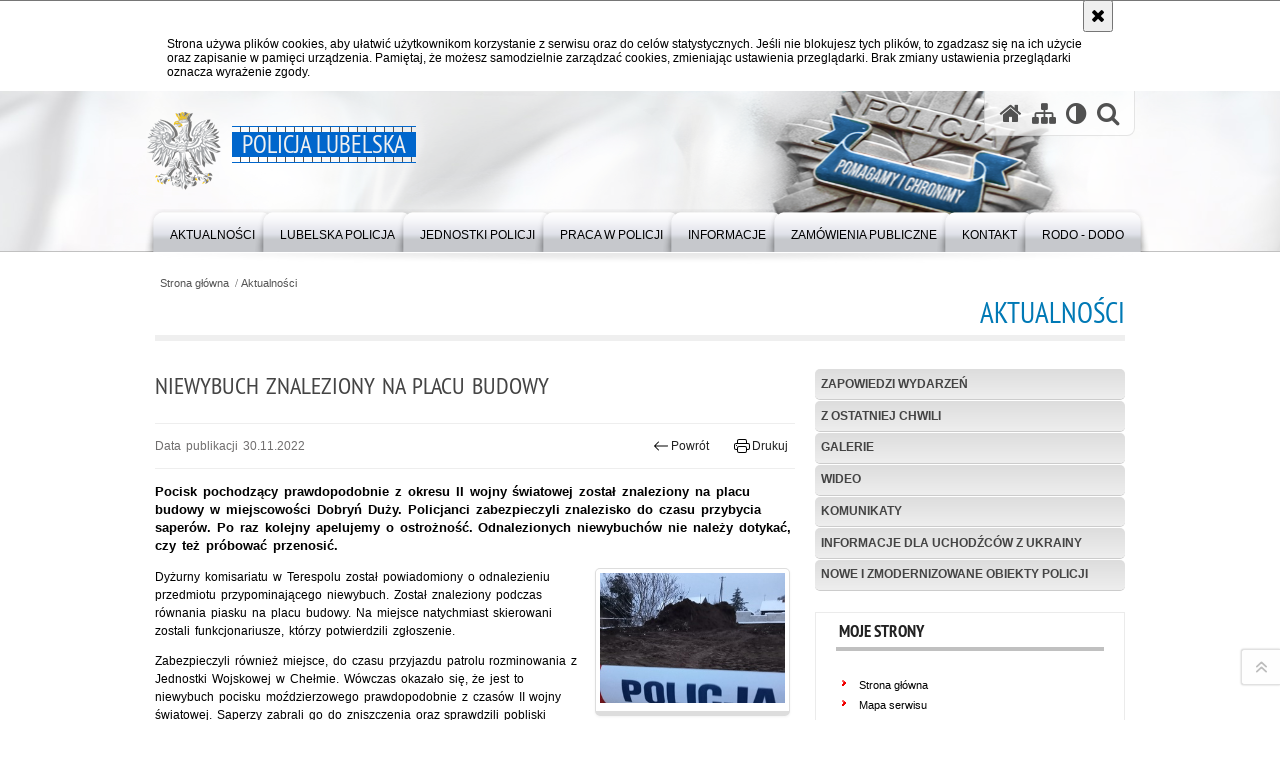

--- FILE ---
content_type: text/html; charset=UTF-8
request_url: https://lubelska.policja.gov.pl/lub/aktualnosci/130285,Niewybuch-znaleziony-na-placu-budowy.html
body_size: 10025
content:
<!DOCTYPE html>
<html lang="pl">
  <head>
    <meta charset="UTF-8"/>
    <meta name="description" content="Niewybuch znaleziony na placu budowy - Aktualności -  Pocisk pochodzący prawdopodobnie z okresu II wojny światowej został znaleziony na placu budowy w miejscowości Dobryń Duży. Policjanci zabezpieczyli znalezisko do czasu przybycia saperów. Po raz kolejny apelujemy o ostrożność. Odnalezionych niewybuchów nie należy dotykać, czy też próbować przenosić."/>
    <meta name="keywords" content=""/>
    <meta name="robots" content="Index, Follow"/>
    <meta name="author" content="Policja Lubelska"/>
    <meta property="og:site_name" content="Policja Lubelska" />
    <meta property="og:title" content="Niewybuch znaleziony na placu budowy" />
    <meta property="og:description" content="Pocisk pochodzący prawdopodobnie z okresu II wojny światowej został znaleziony na placu budowy w miejscowości Dobryń Duży. Policjanci zabezpieczyli znalezisko do czasu przybycia saperów. Po raz kolejny apelujemy o ostrożność. Odnalezionych niewybuchów nie należy dotykać, czy też próbować przenosić." />
    <meta property="og:type" content="article" />
    <meta property="og:image" content="https://lubelska.policja.gov.pl/dokumenty/zalaczniki/68/oryginal/68-212538.jpg" />
    <meta name="viewport" content="width=device-width, initial-scale=1.0" />
    <meta name="google-site-verification" content="XZdHk6gsvdnmR5UINSLxp-5mV_Kxsqd84foEfzB_6YA" />
            
    <title>Niewybuch znaleziony na placu budowy - Aktualności -  Policja Lubelska</title> 
    <link rel="shortcut icon" href="https://lubelska.policja.gov.pl/favicon.ico" />
    
    <link href="/img/forum/forum.css" type="text/css" rel="stylesheet" />
    <link href="/webfonts/awesome-4.7/css/font-awesome.min.css" type="text/css" rel="stylesheet" />
    <link href="/script/baguetteBox/baguetteBox.min.css" type="text/css" rel="stylesheet" />
    <link href="/script/mootools/vlaCalendar/styles/vlaCal-v2.11.css" type="text/css" media="screen" rel="stylesheet" />
    <link href="/script/mootools/galeria/media2015.css" type="text/css" rel="stylesheet" />
    
    <link href="/dokumenty/szablony/dynamic/68/68-29421.css?1770049206" type="text/css" rel="stylesheet" />
    <link href="/dokumenty/szablonyimg/68-struktura3.css" type="text/css" rel="stylesheet" />
    <link href="/script/video/video-js/stable/video-js.min.css" rel="stylesheet" type="text/css" />    
    
                                <script src="/script/video/video-js/stable/video.min.js"></script>
<script src="/script/video/video-js/stable/lang/pl.js"></script>
<script src="/script/lite-youtube/lite-youtube.js" type="module"></script>    
                                            <script src="/dokumenty/szablony/dynamic/68/68-5860.js?v=0.383"></script>
    <script>
		window.addEvent('domready', function() { 
      		Ellipsis({
          		class: '.media strong',
          		lines: 5
        	});
      		var mooDropMenu = new dropMenu($('navmenu'));
		});
	</script>
    
	    
    <!--[if lt IE 9]>
		<script  src="/script/html5/html5shiv.js"></script>
	<![endif]-->
    
  </head>
  <body class="bg">
    
    <div id="fb-root"></div>
    <script async defer crossorigin="anonymous" src="https://connect.facebook.net/pl_PL/sdk.js#xfbml=1&amp;version=v3.2"></script>

    
    <div id="menu-scroll"></div>
    
    <!-- WCAG opcje -->
    <ul class="nav">
      <li><a href="#menu">Przejdź do menu głównego</a></li>
      <li><a href="#wtxt">Przejdź do treści</a></li>
      <li><a href="#search" id="szukaj-button-wai" aria-controls="search">Przejdź do wyszukiwarki</a></li>
      <li><a href="/lub/mapa">Mapa strony</a></li>
    </ul>
    <!-- .WCAG opcje -->
  
    
    <div id="page">
      
      <!-- header -->
      <div id="header-wrapper">
        <header>
          <div class="inside">
            <h1 id="header-logo"><a href="/" title="Strona główna"><span></span><strong><span class="hide">Niewybuch znaleziony na placu budowy - Aktualności - </span>Policja Lubelska</strong></a></h1>
            <!-- header opcje -->
            <div id="header-options">
              <ul>
                <li><a href="https://lubelska.policja.gov.pl" aria-label="Strona główna serwisu Policja Lubelska"><i class="fa fa-home"></i></a></li>
                <li><a href="/lub/mapa" aria-label="Mapa serwisu"><i class="fa fa-sitemap"></i></a></li>
                <li><a href="/lub/wai" aria-label="Wersja tekstowa"><i class="fa fa-adjust"></i></a></li>
                <li class="szukaj-buttton-init"><a href="#search" id="szukaj-button" aria-controls="search" aria-expanded="false"><i class="fa fa-search"></i><span class="sr-only">Otwórz wyszukiwarkę</span></a></li>
              </ul>
              
              <nav id="mobileMenu">
                <a href="#" id="mobileMenuBtn" role="button" aria-controls="menu" aria-expanded="false">
                  <span class="sr-only">Menu</span><i class="fa fa-reorder"></i>
                </a>
              </nav>
              
            </div>
            <!-- header opcje. -->
            
            <!-- search -->
            <div id="search" class="search" tabindex="-1" aria-activedescendant="search-header">
              <div class="search__row">
                <div class="search_col">
                  <h2 class="search__header">Wyszukiwarka</h2>
                  <button id="szukaj-button-close" class="search__delete_btn">
                    <i class="fa fa-times-circle-o"></i>
                    <span class="sr-only">Zamknij wyszukiwarkę</span>
                  </button>
                </div>
              </div>
              <div class="search__row">
                <div class="search_col">
                  <form action="/lub/szukaj" method="post" class="search__form">
                    <div class="search__fieldset">
                      <label for="szukajg" class="sr-only">szukaj</label>
                      <input type="text" id="szukajg" class="search__input" name="szukaj" placeholder="wpisz szukaną frazę" value="" />
                      <button type="submit" class="search__btn">
                        <span class="sr-only">Szukaj</span><i class="fa fa-search"></i>
                      </button>
                    </div>
                    <div class="clear"></div>
                    <div>
                      <p><a href="/lub/szukaj">Wyszukiwarka zaawansowana</a></p>
                    </div>
                  </form>
                  
                </div>
              </div>
            </div>
            <!-- search. -->
            
          </div>
          <!-- menu -->
          <nav id="menu" aria-label="Menu główne">
            <div class="inside">
              
<ul id="navmenu" class="mainmenu">
					<li><a href="/lub/aktualnosci" target="_top"><strong><span>Aktualności</span></strong></a>
        					<ul class="submenu">
							        <li><a href="/lub/aktualnosci/zapowiedzi-wydarzen" target="_top">Zapowiedzi wydarzeń </a>
        				</li>
			        <li><a href="/lub/aktualnosci/z-ostatniej-chwili" target="_top">Z ostatniej chwili </a>
        				</li>
			        <li><a href="/lub/aktualnosci/galerie" target="_top">Galerie </a>
        				</li>
			        <li><a href="/lub/aktualnosci/wideo" target="_top">Wideo </a>
        				</li>
			        <li><a href="/lub/aktualnosci/komunikaty" target="_top">Komunikaty <span class="strz"></span></a>
        					<ul class="submenu">
							        <li><a href="http://poszukiwani.policja.pl/pos/form/p105s1009,dok.html" target="_top">Poszukiwani </a>
        				</li>
			        <li><a href="http://zaginieni.policja.pl/zag/form/p118s1009,dok.html" target="_top">Zaginieni </a>
        				</li>
			        <li><a href="/lub/aktualnosci/komunikaty/identyfikacja" target="_top">Identyfikacja </a>
        				</li>
				</ul>		
				</li>
			        <li><a href="/lub/aktualnosci/informacje-dla-uchodzcow-z-ukr" target="_top">Informacje dla uchodźców z Ukrainy </a>
        				</li>
			        <li><a href="/lub/aktualnosci/nowe-i-zmodernizowane-obiekty" target="_top">Nowe i zmodernizowane obiekty Policji </a>
        				</li>
				</ul>		
				</li>
					<li><a href="/lub/lubelska-policja-1" target="_top"><strong><span>Lubelska Policja</span></strong></a>
        					<ul class="submenu">
							        <li><a href="/lub/lubelska-policja-1/kierownictwo" target="_top">Kierownictwo </a>
        				</li>
			        <li><a href="http://lubelska.policja.gov.pl/lub/lubelska-policja-1/wydzialy/54702,Struktura-Organizacyjna-KWP-w-Lublinie.html" target="_top">Struktura Organizacyjna </a>
        				</li>
			        <li><a href="/lub/lubelska-policja-1/patronat-honorowyasysta" target="_top">Patronat honorowy/Asysta honorowa <span class="strz"></span></a>
        					<ul class="submenu">
							        <li><a href="https://lubelska.policja.gov.pl/lub/informacje/pozostale/linki/115991,Asysta-honorowa.html?sid=74dc62fe378e9533709606ca370bf7e0" target="_top">Asysta honorowa </a>
        				</li>
				</ul>		
				</li>
			        <li><a href="https://info.policja.pl/inf/jednostki/47301,Jednostki-Policji.html" target="_top">Jednostki Policji </a>
        				</li>
			        <li><a href="/lub/lubelska-policja-1/pat" target="_top">Patron </a>
        				</li>
			        <li><a href="/lub/lubelska-policja-1/pomnik-tablica" target="_top">Pomnik Tablica </a>
        				</li>
			        <li><a href="/lub/lubelska-policja-1/izba-pamieci" target="_top">Izba Pamięci <span class="strz"></span></a>
        					<ul class="submenu">
							        <li><a href="/lub/lubelska-policja-1/izba-pamieci/sprzet-kwaterunkowy" target="_top">Sprzęt Kwaterunkowy </a>
        				</li>
			        <li><a href="/lub/lubelska-policja-1/izba-pamieci/sprzet-medyczny" target="_top">Sprzęt Medyczny </a>
        				</li>
			        <li><a href="/lub/lubelska-policja-1/izba-pamieci/sprzet-radiowo-telewizy" target="_top">Sprzęt Radiowo – Telewizyjny </a>
        				</li>
			        <li><a href="/lub/lubelska-policja-1/izba-pamieci/sprzet-techniki-policyj" target="_top">Sprzęt Techniki Policyjnej </a>
        				</li>
			        <li><a href="/lub/lubelska-policja-1/izba-pamieci/sprzet-techniki-biurowe" target="_top">Sprzęt Techniki Biurowej </a>
        				</li>
			        <li><a href="/lub/lubelska-policja-1/izba-pamieci/sprzet-lacznosci" target="_top">Sprzęt Łączności </a>
        				</li>
			        <li><a href="/lub/lubelska-policja-1/izba-pamieci/sprzet-uzbrojenia" target="_top">Sprzęt Uzbrojenia </a>
        				</li>
			        <li><a href="/lub/lubelska-policja-1/izba-pamieci/sprzet-przeciwpozarowy" target="_top">Sprzęt Przeciwpożarowy </a>
        				</li>
			        <li><a href="/lub/lubelska-policja-1/izba-pamieci/sprzet-transportowy" target="_top">Sprzęt Transportowy </a>
        				</li>
			        <li><a href="/lub/lubelska-policja-1/izba-pamieci/dzial-zywnosciowy" target="_top">Dział Żywnościowy </a>
        				</li>
			        <li><a href="/lub/lubelska-policja-1/izba-pamieci/umundurowanie" target="_top">Umundurowanie </a>
        				</li>
			        <li><a href="/lub/lubelska-policja-1/izba-pamieci/medale-odznaki-dyplomy" target="_top">Medale-Odznaki-Dyplomy-Puchary </a>
        				</li>
			        <li><a href="/lub/lubelska-policja-1/izba-pamieci/tablice-kamienne-metalo" target="_top">Tablice Kamienne-Metalowe-Popiersie </a>
        				</li>
			        <li><a href="/lub/lubelska-policja-1/izba-pamieci/zbiory-biblioteczne" target="_top">Zbiory Biblioteczne </a>
        				</li>
				</ul>		
				</li>
			        <li><a href="/lub/lubelska-policja-1/dostepnosc-kwp" target="_top">Dostępność KWP <span class="strz"></span></a>
        					<ul class="submenu">
							        <li><a href="https://lubelska.policja.gov.pl/lub/informacje/pozostale/linki/52499,POMOC-W-ZALATWIENIU-SPRAWY-DLA-OSOB-POSLUGUJACYCH-SIE-JEZYKIEM-MIGOWYM.html" target="_top">Pomoc w załatwieniu sprawy dla osób posługujących się językiem migowym </a>
        				</li>
			        <li><a href="https://lubelska.policja.gov.pl/lub/lubelska-policja-1/dostepnosc-kwp/120207,Informacja-o-dostepnosci-Komendy-Wojewodzkiej-Policji-w-Lublinie-dla-osob-z-niep.html?sid=b453a8dd4f3949fdfaf3732a5ee2cafd" target="_top">Informacje o dostępności </a>
        				</li>
			        <li><a href="/lub/lubelska-policja-1/dostepnosc-kwp/zakres-dzialania" target="_top">Zakres działania </a>
        				</li>
			        <li><a href="https://lubelska.policja.gov.pl/lub/informacje/pozostale/inne/108091,Deklaracja-dostepnosci.html" target="_top">Deklaracja dostępności </a>
        				</li>
			        <li><a href="https://lubelska.policja.gov.pl/lub/lubelska-policja-1/dostepnosc-kwp/137198,Wniosek-o-zapewnienie-dostepnosci-architektonicznej-i-informacyjno-komunikacyjne.html" target="_top">Wniosek o zapewnienie dostępności architektonicznej i informacyjno-komunikacyjnej Komendy Wojewódzkiej Policji w Lublinie </a>
        				</li>
			        <li><a href="https://lubelska.policja.gov.pl/lub/lubelska-policja-1/dostepnosc-kwp/137199,Zapewnienie-dostepnosci-cyfrowej-stron-internetowych-Komendy-Wojewodzkiej-Policj.html" target="_top">Zapewnienie dostępności cyfrowej stron internetowych Komendy Wojewódzkiej Policji w Lublinie </a>
        				</li>
			        <li><a href="https://lubelska.policja.gov.pl/lub/lubelska-policja-1/dostepnosc-kwp/137200,Informacja-o-braku-dostepnosci-architektonicznej-i-informacyjno-komunikacyjnej-K.html" target="_top">Informacja o braku dostępności architektonicznej i informacyjno-komunikacyjnej Komendy Wojewódzkiej Policji w Lublinie </a>
        				</li>
				</ul>		
				</li>
				</ul>		
				</li>
					<li><a href="/lub/jednostki-policji" target="_top"><strong><span>Jednostki Policji</span></strong></a>
        					<ul class="submenu">
							        <li><a href="https://biala-podlaska.policja.gov.pl" target="_blank">Komenda Miejska Policji w Białej Podlaskiej </a>
        				</li>
			        <li><a href="https://bilgoraj.policja.gov.pl" target="_top">Komenda Powiatowa Policji w Biłgoraju </a>
        				</li>
			        <li><a href="https://chelm.policja.gov.pl" target="_blank">Komenda Miejska Policji w Chełmie </a>
        				</li>
			        <li><a href="https://hrubieszow.policja.gov.pl" target="_blank">Komenda Powiatowa Policji w Hrubieszowie </a>
        				</li>
			        <li><a href="https://janow-lubelski.policja.gov.pl" target="_blank">Komenda Powiatowa Policji w Janowie Lubelskim </a>
        				</li>
			        <li><a href="https://krasnystaw.policja.gov.pl" target="_top">Komenda Powiatowa Policji w Krasnymstawie </a>
        				</li>
			        <li><a href="https://krasnik.policja.gov.pl" target="_blank">Komenda Powiatowa Policji w Kraśniku </a>
        				</li>
			        <li><a href="https://lubartow.policja.gov.pl" target="_blank">Komenda Powiatowa Policji w Lubartowie </a>
        				</li>
			        <li><a href="https://lublin.policja.gov.pl" target="_blank">Komenda Miejska Policji w Lublinie </a>
        				</li>
			        <li><a href="https://leczna.policja.gov.pl" target="_blank">Komenda Powiatowa Policji w Łęcznej </a>
        				</li>
			        <li><a href="https://lukow.policja.gov.pl" target="_blank">Komenda Powiatowa Policji w Łukowie </a>
        				</li>
			        <li><a href="https://opole-lubelskie.policja.gov.pl" target="_blank">Komenda Powiatowa Policji w Opolu Lubelskim </a>
        				</li>
			        <li><a href="https://parczew.policja.gov.pl" target="_blank">Komenda Powiatowa Policji w Parczewie </a>
        				</li>
			        <li><a href="https://pulawy.policja.gov.pl" target="_blank">Komenda Powiatowa Policji w Puławach </a>
        				</li>
			        <li><a href="https://radzyn-podlaski.policja.gov.pl" target="_blank">Komenda Powiatowa Policji w Radzyniu Podlaskim </a>
        				</li>
			        <li><a href="https://ryki.policja.gov.pl" target="_blank">Komenda Powiatowa Policji w Rykach </a>
        				</li>
			        <li><a href="https://swidnik.policja.gov.pl" target="_blank">Komenda Powiatowa Policji w Świdniku </a>
        				</li>
			        <li><a href="https://tomaszow-lubelski.policja.gov.pl" target="_blank">Komenda Powiatowa Policji w Tomaszowie Lubelskim </a>
        				</li>
			        <li><a href="https://wlodawa.policja.gov.pl" target="_blank">Komenda Powiatowa Policji we Włodawie </a>
        				</li>
			        <li><a href="https://zamosc.policja.gov.pl" target="_blank">Komenda Miejska Policji w Zamościu </a>
        				</li>
			        <li><a href="https://lubelska.bip.policja.gov.pl/KWL/struktura-organizacyjn-1/44797,Osrodek-Szkolenia-Policji-w-Lublinie.html?sid=d0e2b57160108bbdca56a07662ad073c" target="_top">Ośrodek Szkolenia Policji w Lublinie </a>
        				</li>
				</ul>		
				</li>
					<li><a href="/lub/praca-w-policji" target="_top"><strong><span>PRACA W POLICJI</span></strong></a>
        					<ul class="submenu">
							        <li><a href="/lub/praca-w-policji/postepow" target="_top">Postępowanie kwalifikacyjne </a>
        				</li>
			        <li><a href="/lub/praca-w-policji/wymagane-dokumenty" target="_top">Wymagane dokumenty </a>
        				</li>
			        <li><a href="/lub/praca-w-policji/etapy-postepowania-kwalifikacy" target="_top">Etapy postępowania kwalifikacyjnego </a>
        				</li>
			        <li><a href="/lub/praca-w-policji/listy-rankingowe" target="_top">Listy rankingowe </a>
        				</li>
			        <li><a href="/lub/praca-w-policji/terminy-przyjec" target="_top">Terminy przyjęć </a>
        				</li>
			        <li><a href="/lub/praca-w-policji/stanowiska-cywilne" target="_top">Stanowiska cywilne </a>
        				</li>
			        <li><a href="/lub/praca-w-policji/wymagania-do-sluzby-w-policji" target="_top">Wymagania do służby w Policji </a>
        				</li>
			        <li><a href="/lub/praca-w-policji/zmiany-w-procedurze-doboru-do" target="_top">Zmiany w procedurze doboru do służby w Policji </a>
        				</li>
				</ul>		
				</li>
					<li><a href="/lub/informacje" target="_top"><strong><span>Informacje</span></strong></a>
        					<ul class="submenu">
							        <li><a href="/lub/informacje/kasa-zapomogowo-pozyczkowa-kwp" target="_top">Kasa Zapomogowo-Pożyczkowa KWP w Lublinie </a>
        				</li>
			        <li><a href="/lub/informacje/prawa-czlowieka" target="_top">Prawa Człowieka <span class="strz"></span></a>
        					<ul class="submenu">
							        <li><a href="/lub/informacje/prawa-czlowieka/akty-prawne-i-dokumenty" target="_top">AKTY PRAWNE I DOKUMENTY </a>
        				</li>
			        <li><a href="/lub/informacje/prawa-czlowieka/aktualnisci" target="_top">AKTUALNIŚCI </a>
        				</li>
			        <li><a href="/lub/informacje/prawa-czlowieka/siec-pelnomocnikow" target="_top">SIEĆ PEŁNOMOCNIKÓW </a>
        				</li>
			        <li><a href="/lub/informacje/prawa-czlowieka/wspolpraca" target="_top">WSPÓŁPRACA </a>
        				</li>
			        <li><a href="https://policja.pl/rpp" target="_top">RÓWNOŚĆ PŁCI W POLICJI </a>
        				</li>
				</ul>		
				</li>
			        <li><a href="http://www.lubelska.policja.gov.pl/lub/aktualnosci/92821,Poradnik-dla-obywateli-Ukrainy-Podstawowe-przepisy-ruchu-drogowego-w-Polsce.html?search=6190245859" target="_top">Poradnik dla obywateli Ukrainy </a>
        				</li>
			        <li><a href="/lub/informacje/partnerzy" target="_top">Partnerzy </a>
        				</li>
			        <li><a href="/lub/informacje/cepol" target="_top">Cepol </a>
        				</li>
			        <li><a href="/lub/informacje/ogloszenia" target="_top">Ogłoszenia <span class="strz"></span></a>
        					<ul class="submenu">
							        <li><a href="/lub/informacje/ogloszenia/regulamin-sprzedazy" target="_top">Regulamin sprzedaży </a>
        				</li>
				</ul>		
				</li>
			        <li><a href="/lub/informacje/zielona-strefa" target="_top">Zielona strefa </a>
        				</li>
			        <li><a href="/lub/informacje/oddzialy-o-profilu-mundurowym" target="_top">Oddziały o Profilu Mundurowym <span class="strz"></span></a>
        					<ul class="submenu">
							        <li><a href="/lub/informacje/oddzialy-o-profilu-mundurowym/informacje-podstawowe" target="_top">INFORMACJE PODSTAWOWE </a>
        				</li>
			        <li><a href="/lub/informacje/oddzialy-o-profilu-mundurowym/informacja-dla-ucznia" target="_top">INFORMACJA DLA UCZNIA </a>
        				</li>
			        <li><a href="/lub/informacje/oddzialy-o-profilu-mundurowym/koordynatorzy-oddzialow" target="_top">KOORDYNATORZY ODDZIAŁÓW </a>
        				</li>
			        <li><a href="/lub/informacje/oddzialy-o-profilu-mundurowym/oddzialy-o-profilu-mundurowym" target="_top">ODDZIAŁY O PROFILU MUNDUROWYM NA TERENIE WOJEWÓDZTWA LUBELSKIEGO </a>
        				</li>
			        <li><a href="/lub/informacje/oddzialy-o-profilu-mundurowym/aktualnosci" target="_top">AKTUALNOŚCI </a>
        				</li>
				</ul>		
				</li>
			        <li><a href="/lub/informacje/sprawy-kadrowe-i-finan" target="_top">Sprawy Kadrowe i Finansowe <span class="strz"></span></a>
        					<ul class="submenu">
							        <li><a href="/lub/informacje/sprawy-kadrowe-i-finan/postepowania-kwalifika" target="_top">Postępowania kwalifikacyjne na wybrane stanowiska służbowe od 1 stycznia 2009 roku (dochodzi poradnik) </a>
        				</li>
			        <li><a href="/lub/informacje/sprawy-kadrowe-i-finan/wytyczne-dla-policjant" target="_top">Wytyczne dla policjantów </a>
        				</li>
				</ul>		
				</li>
			        <li><a href="/lub/informacje/zagrozenia" target="_top">Zagrożenia </a>
        				</li>
			        <li><a href="/lub/informacje/porady-dla-policjantow" target="_top">Porady dla Policjantów <span class="strz"></span></a>
        					<ul class="submenu">
							        <li><a href="/lub/informacje/porady-dla-policjantow/nowe-przepisy-dotyczac" target="_top">Nowe Przepisy Dotyczące ŚPB  i Broni Palnej  </a>
        				</li>
			        <li><a href="/lub/informacje/porady-dla-policjantow/linia-wsparcia-psychologiczneg" target="_top">Linia Wsparcia Psychologicznego </a>
        				</li>
				</ul>		
				</li>
			        <li><a href="/lub/informacje/wspolpraca-miedzynarod" target="_top">Współpraca Międzynarodowa </a>
        				</li>
			        <li><a href="/lub/informacje/oznakuj-rower" target="_top">Oznakuj Rower </a>
        				</li>
			        <li><a href="/lub/informacje/przekaz-1-procent" target="_top">Przekaż 1 procent </a>
        				</li>
			        <li><a href="https://lubelska.policja.gov.pl/lub/informacje/pozostale/linki/52499,POMOC-W-ZALATWIENIU-SPRAWY-DLA-OSOB-POSLUGUJACYCH-SIE-JEZYKIEM-MIGOWYM.html" target="_top">Język Migowy </a>
        				</li>
			        <li><a href="/lub/informacje/fundusze-pomocow" target="_top">Fundusze Pomocowe </a>
        				</li>
			        <li><a href="/lub/informacje/projekty-dofinansowane" target="_top">Projekty dofinansowane ze środków Budżetu Państwa </a>
        				</li>
			        <li><a href="/lub/informacje/emerytura-policyjna-prawo-wybo" target="_top">Emerytura policyjna - prawo wyboru od 1.01.2025 r. </a>
        				</li>
				</ul>		
				</li>
					<li><a href="/lub/zamowienia-publiczne" target="_top"><strong><span>Zamówienia Publiczne</span></strong></a>
        					<ul class="submenu">
							        <li><a href="/lub/zamowienia-publiczne/aktualne-postepowania" target="_top">Aktualne postępowania </a>
        				</li>
			        <li><a href="/lub/zamowienia-publiczne/zakonczone-postepowani" target="_top">Zakończone postępowania </a>
        				</li>
			        <li><a href="/lub/zamowienia-publiczne/plan-postepowan-o-udzie" target="_top">Plan postępowań o udzielenie zamówień publicznych </a>
        				</li>
			        <li><a href="/lub/zamowienia-publiczne/ksiega-zamowien-public" target="_top">Księga zamówień publicznych </a>
        				</li>
			        <li><a href="/lub/zamowienia-publiczne/ankieta" target="_top">Ankieta </a>
        				</li>
			        <li><a href="/lub/zamowienia-publiczne/zamowienia-ponizej-130" target="_blank">Zamówienia poniżej 130 tys. złotych </a>
        				</li>
			        <li><a href="https://kwp-lublin.logintrade.net/rejestracja/przetargi.html" target="_top">Platforma Zakupowa Komendy Wojewódzkiej Policji Lublinie </a>
        				</li>
				</ul>		
				</li>
					<li><a href="/lub/kontakt" target="_top"><strong><span>Kontakt</span></strong></a>
        					<ul class="submenu">
							        <li><a href="/lub/kontakt/kwp-lublin" target="_top">KWP Lublin </a>
        				</li>
			        <li><a href="mailto:dyzurni@lu.policja.gov.pl" target="_top">Mail do dyżurnego </a>
        				</li>
			        <li><a href="/lub/kontakt/skargi-i-wnioski" target="_top">Skargi i wnioski </a>
        				</li>
			        <li><a href="/lub/kontakt/do-informacji-publiczne" target="_top">Dostęp do informacji publicznej </a>
        				</li>
			        <li><a href="/lub/kontakt/rzecznik" target="_top">Rzecznik </a>
        				</li>
			        <li><a href="/lub/kontakt/powiadom-zglos" target="_top">Powiadom / zgłoś </a>
        				</li>
			        <li><a href="/lub/kontakt/e-uslugi" target="_top">E-Usługi </a>
        				</li>
				</ul>		
				</li>
					<li><a href="/lub/rodo-dodo" target="_top"><strong><span>RODO - DODO</span></strong></a>
        				</li>
	</ul>            </div>
          </nav>
          <!-- menu. -->
        </header>
      </div>
      <div class="clear"></div>
      <!--  header. -->
      
      <!--  content  -->
<div id="content">
  
  <nav id="sciezka-navi"><ul id="sciezka-naviUl">
<li><a href="/lub/">Strona główna</a></li>

  <li><span></span><a href="/lub/aktualnosci">Aktualności</a></li>

</ul> </nav>
  <div class="naglowekBig">
    <h2>Aktualności</h2> 
    <div id="text-size">
      <p>Rozmiar czcionki</p>
      <div class="button"><a href="#" class="a tips" id="resize12"><span></span>czcionka normalna</a></div>
      <div class="button"><a href="#" class="aa tips" id="resize14"><span></span>czcionka średnia</a></div>
      <div class="button"><a href="#" class="aaa tips" id="resize16"><span></span>czcionka duża</a></div>
    </div>
  </div>
  
  <!--  content-right  -->
  <div class="subRight">
    <a title="treść strony" id="wtxt"></a>
    <!--  box  -->
    <div class="box">
            
      





<div class="right ikonka"></div>

<article class="txt">
  <div class="head">
    <h2>Niewybuch znaleziony na placu budowy</h2>    <div id="drukuj">
      <span class="data">Data publikacji  30.11.2022</span>
      <div class="button"><a href="javascript:history.go(-1)" title="Powrót" class="wstecz"><span></span>Powrót</a></div>
      <div class="button"><a href="javascript:winopen('/lub/aktualnosci/130285,Niewybuch-znaleziony-na-placu-budowy.print',700,600)" title="Drukuj" class="drukuj"><span></span>Drukuj</a></div>
    </div>
    <p class="intro"><strong>Pocisk pochodzący prawdopodobnie z okresu II wojny światowej został znaleziony na placu budowy w miejscowości Dobryń Duży. Policjanci zabezpieczyli znalezisko do czasu przybycia saperów. Po raz kolejny apelujemy o ostrożność. Odnalezionych niewybuchów nie należy dotykać, czy też próbować przenosić.</strong></p>  </div> 
  <div class="zdjecia gallery-pion-right">
  <ul>
    
        
        <li class="">
      <figure>
        <div class="crop">
          <a href="/dokumenty/zalaczniki/68/68-212535.jpg" title="" class="ceraBox" rel="gallery"><img src="/dokumenty/zalaczniki/68/mini/68-212535_m.jpg" alt="taśma policyjna, za nią miejsce znalezienia niewybuchu" /></a>
        </div>
        <figcaption> </figcaption>
      </figure>
    </li>
    
        
        <li class="">
      <figure>
        <div class="crop">
          <a href="/dokumenty/zalaczniki/68/68-212537.jpg" title="" class="ceraBox" rel="gallery"><img src="/dokumenty/zalaczniki/68/mini/68-212537_m.jpg" alt="pocisk moździerzowy" /></a>
        </div>
        <figcaption> </figcaption>
      </figure>
    </li>
    
        
          </ul>
          <div class="clear"></div>
</div>
<p>Dyżurny komisariatu w Terespolu został powiadomiony o odnalezieniu przedmiotu przypominającego niewybuch. Został znaleziony podczas równania piasku na placu budowy. Na miejsce natychmiast skierowani zostali funkcjonariusze, którzy potwierdzili zgłoszenie.</p>

<p>Zabezpieczyli również miejsce, do czasu przyjazdu patrolu rozminowania z Jednostki Wojskowej w Chełmie. Wówczas okazało się, że jest to niewybuch pocisku moździerzowego prawdopodobnie z czasów II wojny światowej. Saperzy zabrali go do zniszczenia oraz sprawdzili pobliski teren, nie ujawniając kolejnych niebezpiecznych przedmiotów.</p>

<p>Pamiętajmy! Pomimo, że od działań wojennych minęło już wiele lat, wciąż możemy natknąć się na niebezpieczne "pamiątki" z tego okresu. niewybuchy i niewypały mimo, że tyle lat znajdowały się pod ziemią nadal są niebezpieczne. Nawet stare i zardzewiałe stanowią śmiertelne zagrożenie, dlatego apelujemy do wszystkich, którzy ujawnią tego rodzaju przedmioty, aby pod żadnym pozorem ich nie podnosić, odkopywać, przemieszczać w inne miejsce i manipulować przy nich. W przypadku znalezienia niewypału czy niewybuchu należy niezwłocznie powiadomić Policję, a miejsce takie zabezpieczyć przed przypadkowym dostępem osób postronnych.</p>

<p>komisarz Barbara Salczyńska-Pyrchla</p>
          <section class="pad_y10"></section>
  <div class="clear"></div>
</article>

<aside id="opcje-strony">
  
  <div class="ocena">
	<script src="/script/mootools/rating/ratings.js"></script>
	<script>
		window.addEvent('domready', function() {
			var rating = new RabidRatings({url:'/lub/ocen/130285t1,dok.html'});
		});
	</script>
	<div id="rabidRating-130285-0_5" class="rabidRating">
		<div class="wrapper"><span class="ratingFill" style="width:0%;"><span class="ratingStars"> </span></span></div>
		<div id="rabidRating-130285-description" class="ratingText" aria-hidden="true">Ocena: 0/5 (0)</div>
	</div>
</div>
  
  <div class="social-share">
    <ul>
      <li>
        <a href="https://www.facebook.com/sharer/sharer.php?u=https://lubelska.policja.gov.pl/lub/aktualnosci/130285,Niewybuch-znaleziony-na-placu-budowy.html"
        	type="button"
        	role="button"
        	class="facebook" 
        	aria-hidden="true" 
        	tabindex="-1" 	
        	aria-label="Facebook">
          	<svg role="img" viewBox="0 0 24 24" xmlns="http://www.w3.org/2000/svg"><path d="M24 12.073c0-6.627-5.373-12-12-12s-12 5.373-12 12c0 5.99 4.388 10.954 10.125 11.854v-8.385H7.078v-3.47h3.047V9.43c0-3.007 1.792-4.669 4.533-4.669 1.312 0 2.686.235 2.686.235v2.953H15.83c-1.491 0-1.956.925-1.956 1.874v2.25h3.328l-.532 3.47h-2.796v8.385C19.612 23.027 24 18.062 24 12.073z"/></svg>
              Udostępnij
        </a>
      </li>
      <li>
        <a href="https://twitter.com/intent/tweet?text=Niewybuch znaleziony na placu budowy&amp;url=https://lubelska.policja.gov.pl/lub/aktualnosci/130285,Niewybuch-znaleziony-na-placu-budowy.html" 
        	type="button"
        	role="button"        
        	class="twitter" 
        	aria-hidden="true" tabindex="-1" 
        	aria-label="Twitter">
          	<svg role="img" viewBox="0 0 24 24" xmlns="http://www.w3.org/2000/svg"><path d="m.058.768 9.266 12.39L0 23.231h2.099l8.163-8.819 6.596 8.82H24l-9.788-13.087 8.68-9.377h-2.1l-7.517 8.123L7.2.768zm3.087 1.546h3.28l14.488 19.371h-3.28z"/></svg>
              Tweet
        </a>
      </li>
    </ul>
  </div>
  
      <div class="tagi"></div>
      <div class="buttony"> </div>
  <!--  -->
</aside>


      
      <div class="clear"></div>
    </div>
    <!--  box.  -->
    
  </div>
  <!--  content-right.  -->
  
  <!--  content-left  -->
  <nav id="mobileDodatkowe">
    <a href="#" id="mobileDodatkoweBtn" class="button" role="button" aria-controls="mobileDodatkoweContent" aria-expanded="false">↓ Pokaż informacje dodatkowe ↓</a>  </nav>
  <aside class="subLeft" id="mobileDodatkoweContent">
    

<nav id="meni2">
  <h2>Nawigacja</h2>
  <ul>
    			<li class=""><a href="/lub/aktualnosci/zapowiedzi-wydarzen" target="_top" class="">Zapowiedzi wydarzeń</a>
		</li>
			<li class=""><a href="/lub/aktualnosci/z-ostatniej-chwili" target="_top" class="">Z ostatniej chwili</a>
		</li>
			<li class=""><a href="/lub/aktualnosci/galerie" target="_top" class="">Galerie</a>
		</li>
			<li class=""><a href="/lub/aktualnosci/wideo" target="_top" class="">Wideo</a>
		</li>
			<li class=""><a href="/lub/aktualnosci/komunikaty" target="_top" class="">Komunikaty</a>
		</li>
			<li class=""><a href="/lub/aktualnosci/informacje-dla-uchodzcow-z-ukr" target="_top" class="">Informacje dla uchodźców z Ukrainy</a>
		</li>
			<li class=""><a href="/lub/aktualnosci/nowe-i-zmodernizowane-obiekty" target="_top" class="">Nowe i zmodernizowane obiekty Policji</a>
		</li>
	  </ul>
</nav>    <!-- moje skroty -->
<div class="box_spec1">
	<div class="naglowek"><h2>Moje strony</h2></div>
	<div id="moje-strony">
		<ul>
		<li><a href="/">Strona główna</a></li>
		<li><a href="/lub/mapa">Mapa serwisu</a></li>
		
		</ul>
		<form method="post" action="">
		<input type="hidden" name="skroty" value="1"/>
		<input type="submit" name="dodajskrot" value="Dodaj"/>
		</form>
	</div>
</div>
<!-- moje skroty. --> 
        
    <div class="clear"></div>
  </aside>
  <!--  content-left.  -->
  
  <div class="clear"></div>
  
</div>
<!--  content. -->      
      <!-- footer -->
      <footer>
        <div id="footer-top">
          <div class="footer-content">
            <!-- footmap  -->
            <div id="fsitemap">
              <h2>Mapa serwisu</h2>
              <nav id="fsitemap-map">
                

<ul>
			<li class=""><a href="/lub/aktualnosci" target="_top" class="check">Aktualności</a>
					<ul>
			<li class=""><a href="/lub/aktualnosci/zapowiedzi-wydarzen" target="_top" class="">Zapowiedzi wydarzeń</a>
		</li>
			<li class=""><a href="/lub/aktualnosci/z-ostatniej-chwili" target="_top" class="">Z ostatniej chwili</a>
		</li>
			<li class=""><a href="/lub/aktualnosci/galerie" target="_top" class="">Galerie</a>
		</li>
			<li class=""><a href="/lub/aktualnosci/wideo" target="_top" class="">Wideo</a>
		</li>
			<li class=""><a href="/lub/aktualnosci/komunikaty" target="_top" class="">Komunikaty</a>
		</li>
			<li class=""><a href="/lub/aktualnosci/informacje-dla-uchodzcow-z-ukr" target="_top" class="">Informacje dla uchodźców z Ukrainy</a>
		</li>
			<li class=""><a href="/lub/aktualnosci/nowe-i-zmodernizowane-obiekty" target="_top" class="">Nowe i zmodernizowane obiekty Policji</a>
		</li>
	</ul>		
		</li>
			<li class=""><a href="/lub/lubelska-policja-1" target="_top" class="">Lubelska Policja</a>
					<ul>
			<li class=""><a href="/lub/lubelska-policja-1/kierownictwo" target="_top" class="">Kierownictwo</a>
		</li>
			<li class=""><a href="http://lubelska.policja.gov.pl/lub/lubelska-policja-1/wydzialy/54702,Struktura-Organizacyjna-KWP-w-Lublinie.html" target="_top" class="">Struktura Organizacyjna</a>
		</li>
			<li class=""><a href="/lub/lubelska-policja-1/patronat-honorowyasysta" target="_top" class="">Patronat honorowy/Asysta honorowa</a>
		</li>
			<li class=""><a href="https://info.policja.pl/inf/jednostki/47301,Jednostki-Policji.html" target="_top" class="">Jednostki Policji</a>
		</li>
			<li class=""><a href="/lub/lubelska-policja-1/pat" target="_top" class="">Patron</a>
		</li>
			<li class=""><a href="/lub/lubelska-policja-1/pomnik-tablica" target="_top" class="">Pomnik Tablica</a>
		</li>
			<li class=""><a href="/lub/lubelska-policja-1/izba-pamieci" target="_top" class="">Izba Pamięci</a>
		</li>
			<li class=""><a href="/lub/lubelska-policja-1/dostepnosc-kwp" target="_top" class="">Dostępność KWP</a>
		</li>
	</ul>		
		</li>
			<li class=""><a href="/lub/jednostki-policji" target="_top" class="">Jednostki Policji</a>
					<ul>
			<li class=""><a href="https://biala-podlaska.policja.gov.pl" target="_blank" class="">Komenda Miejska Policji w Białej Podlaskiej</a>
		</li>
			<li class=""><a href="https://bilgoraj.policja.gov.pl" target="_top" class="">Komenda Powiatowa Policji w Biłgoraju</a>
		</li>
			<li class=""><a href="https://chelm.policja.gov.pl" target="_blank" class="">Komenda Miejska Policji w Chełmie</a>
		</li>
			<li class=""><a href="https://hrubieszow.policja.gov.pl" target="_blank" class="">Komenda Powiatowa Policji w Hrubieszowie</a>
		</li>
			<li class=""><a href="https://janow-lubelski.policja.gov.pl" target="_blank" class="">Komenda Powiatowa Policji w Janowie Lubelskim</a>
		</li>
			<li class=""><a href="https://krasnystaw.policja.gov.pl" target="_top" class="">Komenda Powiatowa Policji w Krasnymstawie</a>
		</li>
			<li class=""><a href="https://krasnik.policja.gov.pl" target="_blank" class="">Komenda Powiatowa Policji w Kraśniku</a>
		</li>
			<li class=""><a href="https://lubartow.policja.gov.pl" target="_blank" class="">Komenda Powiatowa Policji w Lubartowie</a>
		</li>
			<li class=""><a href="https://lublin.policja.gov.pl" target="_blank" class="">Komenda Miejska Policji w Lublinie</a>
		</li>
			<li class=""><a href="https://leczna.policja.gov.pl" target="_blank" class="">Komenda Powiatowa Policji w Łęcznej</a>
		</li>
			<li class=""><a href="https://lukow.policja.gov.pl" target="_blank" class="">Komenda Powiatowa Policji w Łukowie</a>
		</li>
			<li class=""><a href="https://opole-lubelskie.policja.gov.pl" target="_blank" class="">Komenda Powiatowa Policji w Opolu Lubelskim</a>
		</li>
			<li class=""><a href="https://parczew.policja.gov.pl" target="_blank" class="">Komenda Powiatowa Policji w Parczewie</a>
		</li>
			<li class=""><a href="https://pulawy.policja.gov.pl" target="_blank" class="">Komenda Powiatowa Policji w Puławach</a>
		</li>
			<li class=""><a href="https://radzyn-podlaski.policja.gov.pl" target="_blank" class="">Komenda Powiatowa Policji w Radzyniu Podlaskim</a>
		</li>
			<li class=""><a href="https://ryki.policja.gov.pl" target="_blank" class="">Komenda Powiatowa Policji w Rykach</a>
		</li>
			<li class=""><a href="https://swidnik.policja.gov.pl" target="_blank" class="">Komenda Powiatowa Policji w Świdniku</a>
		</li>
			<li class=""><a href="https://tomaszow-lubelski.policja.gov.pl" target="_blank" class="">Komenda Powiatowa Policji w Tomaszowie Lubelskim</a>
		</li>
			<li class=""><a href="https://wlodawa.policja.gov.pl" target="_blank" class="">Komenda Powiatowa Policji we Włodawie</a>
		</li>
			<li class=""><a href="https://zamosc.policja.gov.pl" target="_blank" class="">Komenda Miejska Policji w Zamościu</a>
		</li>
			<li class=""><a href="https://lubelska.bip.policja.gov.pl/KWL/struktura-organizacyjn-1/44797,Osrodek-Szkolenia-Policji-w-Lublinie.html?sid=d0e2b57160108bbdca56a07662ad073c" target="_top" class="">Ośrodek Szkolenia Policji w Lublinie</a>
		</li>
	</ul>		
		</li>
			<li class=""><a href="/lub/praca-w-policji" target="_top" class="">PRACA W POLICJI</a>
					<ul>
			<li class=""><a href="/lub/praca-w-policji/postepow" target="_top" class="">Postępowanie kwalifikacyjne</a>
		</li>
			<li class=""><a href="/lub/praca-w-policji/wymagane-dokumenty" target="_top" class="">Wymagane dokumenty</a>
		</li>
			<li class=""><a href="/lub/praca-w-policji/etapy-postepowania-kwalifikacy" target="_top" class="">Etapy postępowania kwalifikacyjnego</a>
		</li>
			<li class=""><a href="/lub/praca-w-policji/listy-rankingowe" target="_top" class="">Listy rankingowe</a>
		</li>
			<li class=""><a href="/lub/praca-w-policji/terminy-przyjec" target="_top" class="">Terminy przyjęć</a>
		</li>
			<li class=""><a href="/lub/praca-w-policji/stanowiska-cywilne" target="_top" class="">Stanowiska cywilne</a>
		</li>
			<li class=""><a href="/lub/praca-w-policji/wymagania-do-sluzby-w-policji" target="_top" class="">Wymagania do służby w Policji</a>
		</li>
			<li class=""><a href="/lub/praca-w-policji/zmiany-w-procedurze-doboru-do" target="_top" class="">Zmiany w procedurze doboru do służby w Policji</a>
		</li>
	</ul>		
		</li>
			<li class=""><a href="/lub/informacje" target="_top" class="">Informacje</a>
					<ul>
			<li class=""><a href="/lub/informacje/kasa-zapomogowo-pozyczkowa-kwp" target="_top" class="">Kasa Zapomogowo-Pożyczkowa KWP w Lublinie</a>
		</li>
			<li class=""><a href="/lub/informacje/prawa-czlowieka" target="_top" class="">Prawa Człowieka</a>
		</li>
			<li class=""><a href="http://www.lubelska.policja.gov.pl/lub/aktualnosci/92821,Poradnik-dla-obywateli-Ukrainy-Podstawowe-przepisy-ruchu-drogowego-w-Polsce.html?search=6190245859" target="_top" class="">Poradnik dla obywateli Ukrainy</a>
		</li>
			<li class=""><a href="/lub/informacje/partnerzy" target="_top" class="">Partnerzy</a>
		</li>
			<li class=""><a href="/lub/informacje/cepol" target="_top" class="">Cepol</a>
		</li>
			<li class=""><a href="/lub/informacje/ogloszenia" target="_top" class="">Ogłoszenia</a>
		</li>
			<li class=""><a href="/lub/informacje/zielona-strefa" target="_top" class="">Zielona strefa</a>
		</li>
			<li class=""><a href="/lub/informacje/oddzialy-o-profilu-mundurowym" target="_top" class="">Oddziały o Profilu Mundurowym</a>
		</li>
			<li class=""><a href="/lub/informacje/sprawy-kadrowe-i-finan" target="_top" class="">Sprawy Kadrowe i Finansowe</a>
		</li>
			<li class=""><a href="/lub/informacje/zagrozenia" target="_top" class="">Zagrożenia</a>
		</li>
			<li class=""><a href="/lub/informacje/porady-dla-policjantow" target="_top" class="">Porady dla Policjantów</a>
		</li>
			<li class=""><a href="/lub/informacje/wspolpraca-miedzynarod" target="_top" class="">Współpraca Międzynarodowa</a>
		</li>
			<li class=""><a href="/lub/informacje/oznakuj-rower" target="_top" class="">Oznakuj Rower</a>
		</li>
			<li class=""><a href="/lub/informacje/przekaz-1-procent" target="_top" class="">Przekaż 1 procent</a>
		</li>
			<li class=""><a href="https://lubelska.policja.gov.pl/lub/informacje/pozostale/linki/52499,POMOC-W-ZALATWIENIU-SPRAWY-DLA-OSOB-POSLUGUJACYCH-SIE-JEZYKIEM-MIGOWYM.html" target="_top" class="">Język Migowy</a>
		</li>
			<li class=""><a href="/lub/informacje/fundusze-pomocow" target="_top" class="">Fundusze Pomocowe</a>
		</li>
			<li class=""><a href="/lub/informacje/projekty-dofinansowane" target="_top" class="">Projekty dofinansowane ze środków Budżetu Państwa</a>
		</li>
			<li class=""><a href="/lub/informacje/emerytura-policyjna-prawo-wybo" target="_top" class="">Emerytura policyjna - prawo wyboru od 1.01.2025 r.</a>
		</li>
	</ul>		
		</li>
			<li class=""><a href="/lub/zamowienia-publiczne" target="_top" class="">Zamówienia Publiczne</a>
					<ul>
			<li class=""><a href="/lub/zamowienia-publiczne/aktualne-postepowania" target="_top" class="">Aktualne postępowania</a>
		</li>
			<li class=""><a href="/lub/zamowienia-publiczne/zakonczone-postepowani" target="_top" class="">Zakończone postępowania</a>
		</li>
			<li class=""><a href="/lub/zamowienia-publiczne/plan-postepowan-o-udzie" target="_top" class="">Plan postępowań o udzielenie zamówień publicznych</a>
		</li>
			<li class=""><a href="/lub/zamowienia-publiczne/ksiega-zamowien-public" target="_top" class="">Księga zamówień publicznych</a>
		</li>
			<li class=""><a href="/lub/zamowienia-publiczne/ankieta" target="_top" class="">Ankieta</a>
		</li>
			<li class=""><a href="/lub/zamowienia-publiczne/zamowienia-ponizej-130" target="_blank" class="">Zamówienia poniżej 130 tys. złotych</a>
		</li>
			<li class=""><a href="https://kwp-lublin.logintrade.net/rejestracja/przetargi.html" target="_top" class="">Platforma Zakupowa Komendy Wojewódzkiej Policji Lublinie</a>
		</li>
	</ul>		
		</li>
			<li class=""><a href="/lub/kontakt" target="_top" class="">Kontakt</a>
					<ul>
			<li class=""><a href="/lub/kontakt/kwp-lublin" target="_top" class="">KWP Lublin</a>
		</li>
			<li class=""><a href="mailto:dyzurni@lu.policja.gov.pl" target="_top" class="">Mail do dyżurnego</a>
		</li>
			<li class=""><a href="/lub/kontakt/skargi-i-wnioski" target="_top" class="">Skargi i wnioski</a>
		</li>
			<li class=""><a href="/lub/kontakt/do-informacji-publiczne" target="_top" class="">Dostęp do informacji publicznej</a>
		</li>
			<li class=""><a href="/lub/kontakt/rzecznik" target="_top" class="">Rzecznik</a>
		</li>
			<li class=""><a href="/lub/kontakt/powiadom-zglos" target="_top" class="">Powiadom / zgłoś</a>
		</li>
			<li class=""><a href="/lub/kontakt/e-uslugi" target="_top" class="">E-Usługi</a>
		</li>
	</ul>		
		</li>
			<li class=""><a href="/lub/rodo-dodo" target="_top" class="">RODO - DODO</a>
		</li>
	</ul>              </nav>
            </div>
            <!-- footmap  .-->
          </div>
        </div>
        <div id="footer-bottom">
          <div class="footer-content">
            <ul>
              <li style="width:120px;">
                <h2>Policja online</h2>
                <ul id="social">
                  <!-- <li><a href="/lub/rss" class="rss" title="RSS">Kanał RSS</a></li>-->
                  <li><a href="https://www.facebook.com/Policja-Lubelska-559631754424559/" target="_blank" title="Odwiedź nas na Facebook" class="fb">Odwiedź nas na Facebook</a></li>
                  <li><a href="https://www.youtube.com/user/PolicjaPL" target="_blank" title="Odwiedź nas na YouTube" class="yt">Odwiedź nas na YouTube</a></li>
                  <li><a href="https://twitter.com/policjalubelska" target="_blank" class="tw">Odwiedź nas na Twitter</a></li>
                </ul>
              </li>

              <li style="widdh:160px;">
                <h2>Biuletyn Informacji Publicznej</h2>
                <span class="bip"></span>
                <a href="https://lubelska.bip.policja.gov.pl" target="_blank" >BIP Policja Lubelska</a>
                </li>
              <li>
                <h2>Nota prawna</h2>
                Chcesz wykorzystać materiał<br/>z serwisu Policja Lubelska.<br/>
                <a href="https://policja.pl/pol/wolnytekst/46616,dok.html">Zapoznaj się z zasadami</a><br/>
                <a href="https://policja.pl/pol/wolnytekst/59485,dok.html">Polityka prywatności</a>
              </li>
              <li>
                <h2>Dostępność</h2>
                <a href="https://lubelska.policja.gov.pl/lub/informacje/pozostale/inne/108091,Deklaracja-dostepnosci.html">Deklaracja dostępności</a><br/>
              </li>
              <li>
                <h2>Inne wersje portalu</h2>
                <a href="/lub/wai">wersja tekstowa</a><br />
              </li>
              <li>
                <h2>Korpus Służby Cywilnej</h2>
                <a href="https://www.gov.pl/web/sluzbacywilna">Serwis Służby Cywilnej</a>
              </li>
            </ul>
            <a href="https://lubelska.policja.gov.pl/lub/informacje/pozostale/linki/52499,POMOC-W-ZALATWIENIU-SPRAWY-DLA-OSOB-POSLUGUJACYCH-SIE-JEZYKIEM-MIGOWYM.html"><img src="/ftp/kwp_lu/ucho.jpg" title="Informacje dla osób niesłyszących"/></a>
            <div class="clear"></div>
          </div>
        </div>
      </footer>
      <!-- footer .-->
      
      <!-- GoToTop  -->
      <div id="back-to-top"><a href="#page"><span></span><span class="sr-only">Powrót na górę strony</span></a></div>
      <!-- GoToTop  .-->
      
      <div class="social-fbar">
      <ul>
        <li>
          <a href="https://www.facebook.com/Policja-Lubelska-559631754424559/" class="facebook tips" aria-hidden="true" tabindex="-1" title="Facebook">
            <svg aria-hidden="true" focusable="false" xmlns="http://www.w3.org/2000/svg" viewBox="0 0 24 24" width="24" height="24"><title>Facebook</title><path d="M24 12.073c0-6.627-5.373-12-12-12s-12 5.373-12 12c0 5.99 4.388 10.954 10.125 11.854v-8.385H7.078v-3.47h3.047V9.43c0-3.007 1.792-4.669 4.533-4.669 1.312 0 2.686.235 2.686.235v2.953H15.83c-1.491 0-1.956.925-1.956 1.874v2.25h3.328l-.532 3.47h-2.796v8.385C19.612 23.027 24 18.062 24 12.073z"/></svg>          </a>
        </li>
        <li>
          <a href="https://twitter.com/policjalubelska" class="twitter tips" aria-hidden="true" tabindex="-1" title="Twitter">
            <svg aria-hidden="true" focusable="false" xmlns="http://www.w3.org/2000/svg" viewBox="0 0 24 24" width="24" height="24"><title>Twitter</title>
  <path d="m.058.768 9.266 12.39L0 23.231h2.099l8.163-8.819 6.596 8.82H24l-9.788-13.087 8.68-9.377h-2.1l-7.517 8.123L7.2.768zm3.087 1.546h3.28l14.488 19.371h-3.28z"/>
</svg>          </a>
        </li>
      </ul>
    </div>

    </div>
  </body>
</html><!-- 0.039831 / WebAdministrator (01.02.2026 01:54) //--><!-- GZIP Buffer //-->